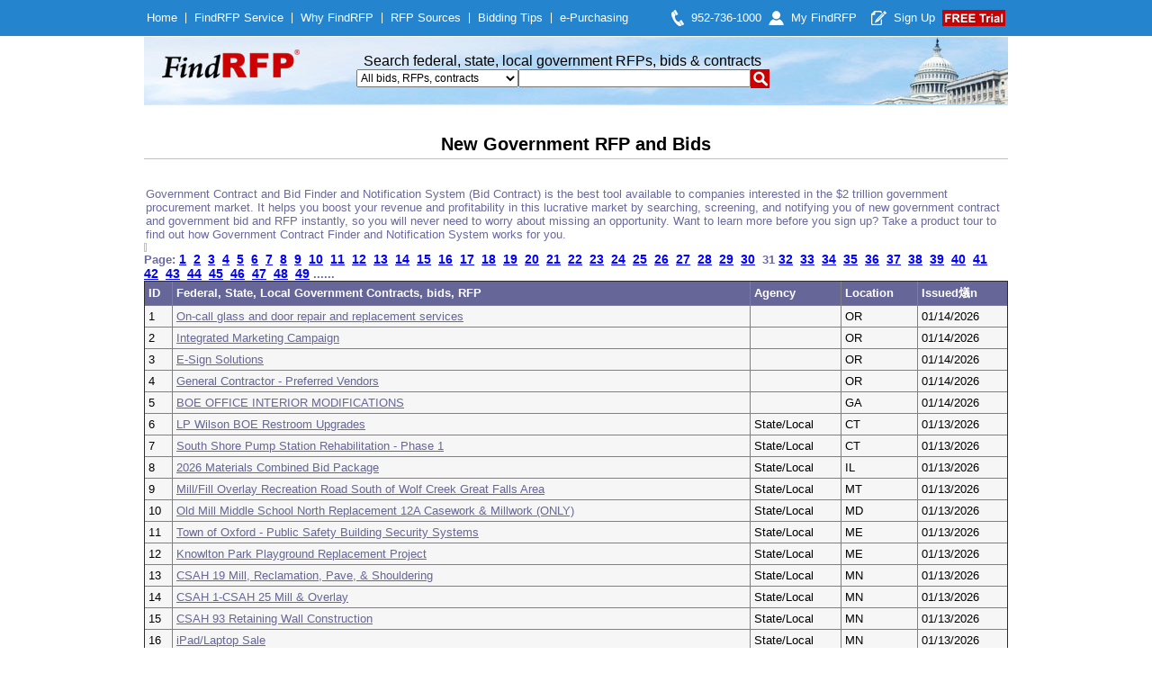

--- FILE ---
content_type: text/html; charset=utf-8
request_url: https://www.findrfp.com/State-RFP-Bid/government-bids.aspx?pageNo=31&PageSize=20
body_size: 24144
content:

<!DOCTYPE HTML PUBLIC "-//W3C//DTD HTML 4.0 Transitional//EN">
<html>
	<head>
<meta name="description" content="A sampling of the newest state and local government bids found in Find RFP database. Free Trial.">
<meta name="keywords" content="government bids, governmentbids, federal bids, state bids, local bids, government bid service, government bidding, bid notification, bid alert, bid lists, open bids, govt bidding, govt bids, government contracts, government contracting, RFP, request for proposal, RFPs, government rfp, RFQ, RFT, RFP database">
		<title>Government Bids and RFP from State and Local Governments</title>
		<LINK href="/jscss/jxe.css" type="text/css" rel="stylesheet">
		<meta content="Microsoft Visual Studio .NET 7.1" name="GENERATOR">
		<meta content="Visual Basic .NET 7.1" name="CODE_LANGUAGE">
		<meta content="JavaScript" name="vs_defaultClientScript">
		<meta content="http://schemas.microsoft.com/intellisense/ie5" name="vs_targetSchema">
	</head>
	<body bottomMargin="0" leftMargin="0" topMargin="0" rightMargin="0">
		
 
    		<table id="table6" cellSpacing="0" cellPadding="0" width="100%" border="0"    bgcolor="#2484ce">
            <tr>
                <td align="center">
                   		<table id="table3" cellSpacing="0" cellPadding="0" border="0"  height="40" bgcolor="#2484ce">
			                <tr>                       
                                    <TD  valign="middle"  bgcolor="#2484ce">
					 
					
                                                  <table id="table92" cellSpacing="0" cellPadding="4"   border="0">
							                            <tr> 
								                            <TD height="25"><A class="TopNaviWhite" href="/default.aspx">Home</A></TD>
						 
                         		                            <TD class="whiteSep">|</TD>
								                            <TD nowrap height="25"><A class="TopNaviWhite" href="/service/subscription.aspx">Find<span style="font-size:1px"> </span>RFP 
										                            Service</A></TD>


				
						 
								                            <TD class="whiteSep">|</TD>
								                            <TD nowrap height="25"><A class="TopNaviWhite" href="/Service/tour.aspx">Why Find<span style="font-size:1px"> </span>RFP </A></TD>
						 
							 
							 
								                            <TD class="whiteSep">|</TD>
								                            <TD nowrap height="25"><A class="TopNaviWhite" href="/service/source.aspx">RFP Sources</A></TD>
							 
								                            <TD class="whiteSep">|</TD>
								                            <TD nowrap height="25"><A class="TopNaviWhite" href="/Government-Contracting/Gov-Contract-Home.aspx">Bidding Tips</A></TD>
							 
								 
					
						 
								                            <TD class="whiteSep">|</TD>
								                            <TD nowrap height="25">
                                                                <A class="TopNaviWhite"  href="http://gov.findrfp.com/gov/default.aspx">e-Purchasing</A></TD>
						   
						 	                            </tr>
						                            </TABLE>
    	 
			                        </TD>


                                    <td width=40>&nbsp;</td>
                                    <td align="right" valign=middle >
                                          <table id="table5" cellSpacing="0" cellPadding="4"   border="0">
							<tr> 
                             
						  	<TD class="SectionNaviWhite"> <img src="/images/bids/Icon-Phone2.gif" /></TD>
								<TD nowrap class="SectionNaviWhite" height="25"><A class="TopNaviWhite" href="/service/contactus.aspx">952-736-1000</A></TD>
                         								<TD class="SectionNaviWhite">
                                                            <img alt="my find rfp account" class="style4" 
                                                                src="/images/bids/Icon-MyAccount2.gif" /></TD>
								<TD nowrap class="SectionNaviWhite" height="25"><A class="TopNaviWhite" href="/customer/default.aspx">My Find<span style="font-size:1px"> </span>RFP </A></TD>
							 

								<TD nowrap class="SectionNaviWhite"></TD>
						 				<TD>
                                            <img alt="sign up find rfp"  
                                                src="/images/bids/Icon-Register2.gif" /></TD>
								<TD nowrap height="25">
								 
									<A class="TopNaviWhite" href="/customer/register.aspx">Sign Up</A>
								 
								</TD>

                               
								<TD height="25">
			<a class="bottomlink" href="/customer/register.aspx">
            <img border="0" src="/images/bids/FreeTrial-Icon.gif"></a></TD>

                               
						 	</tr>
						</TABLE>
                
                
                                    </td>
                            </tr> 
                      </TABLE> 
                
                </td>
            </tr>
        </TABLE> 
 
<table border="0" width="960" align="center" cellspacing="1" cellpadding="0" height="63" id="table99"
	bgcolor="#ffffff">
	<tr>
		<td background="/images/greyline.gif">
			<form action="/service/search.aspx" method="get">
				<table id="table100" cellSpacing="0" cellPadding="0" width="960" align="center" border="0" height="76"
					background="/images/bids/Find-RFP-Header-Inside.jpg">
					<tr>
						<td width="14%" height="76" align="center">&nbsp;</td>
						<td width="69%" align="center">
							<span style=" font-size:16px;">Search federal, state, local government RFPs,  bids &amp; contracts</span> 
							<table id="table87" cellSpacing="0" cellpadding="0" border="0">
								<TR>
									<TD vAlign="middle">
										<SELECT id="dpState" name="t" class="StateInside">
											<option value="FE" selected>All bids, RFPs, contracts</option>
													<option value="AL">Alabama</option>
													<option value="AK">Alaska</option>
													<option value="AZ">Arizona</option>
													<option value="AR">Arkansas</option>
													<option value="CA">California</option>
													<option value="CO">Colorado</option>
													<option value="CT">Connecticut</option>
													<option value="DE">Delaware</option>
													<option value="FL">Florida</option>
													<option value="GA">Georgia</option>
													<option value="HI">Hawaii</option>
													<option value="ID">Idaho</option>
													<option value="IL">Illinois</option>
													<option value="IN">Indiana</option>
													<option value="IA">Iowa</option>
													<option value="KS">Kansas</option>
													<option value="KY">Kentucky</option>
													<option value="LA">Louisiana</option>
													<option value="ME">Maine</option>
													<option value="MD">Maryland</option>
													<option value="MA">Massachusetts</option>
													<option value="MI">Michigan</option>
													<option value="MN">Minnesota</option>
													<option value="MS">Mississippi</option>
													<option value="MO">Missouri</option>
													<option value="MT">Montana</option>
													<option value="NE">Nebraska</option>
													<option value="NV">Nevada</option>
													<option value="NH">New Hampshire</option>
													<option value="NJ">New Jersey)</option>
													<option value="NM">New Mexico</option>
													<option value="NY">New York</option>
													<option value="NC">North Carolina</option>
													<option value="ND">North Dakota</option>
													<option value="OH">Ohio</option>
													<option value="OK">Oklahoma</option>
													<option value="OR">Oregon</option>
													<option value="PA">Pennsylvania</option>
													<option value="RI">Rhode Island</option>
													<option value="SC">South Carolina</option>
													<option value="SD">South Dakota</option>
													<option value="TN">Tennessee</option>
													<option value="TX">Texas</option>
													<option value="UT">Utah</option>
													<option value="VT">Vermont</option>
													<option value="VA">Virginia</option>
													<option value="WA">Washington</option>
													<option value="DC">District of Columbia</option>
													<option value="WV">West Virginia</option>
													<option value="WI">Wisconsin</option>
													<option value="WY">Wyoming</option>
										</SELECT>
									</TD>
                                    <td valign="middle"><INPUT maxLength="50" size="30" name="s" class="SearchInside"></td>
									<TD vAlign="middle"><INPUT type="image" src="/images/bids/Search-Icon2.gif"></TD>
								</TR>
							</TABLE>
						</td>
						<td width="160" height="75" align="center">&nbsp;</td>
					</tr>
				</table>
			</form>
		</td>
	</tr>
</table>

			<table id="AutoNumber1" cellSpacing="0" cellPadding="0" width="960" align="center"  border="0">
				<tr>
					<td width="960">
						<table cellSpacing="0" cellPadding="0" width="100%" border="0">
							<tr>
								<td class="PageTitleBoldBlue" align="center" background="../images/TitleLine.gif" height="60">New 
									Government RFP and Bids</td>
							</tr>
						</table>
					</td>
				</tr>
			 
			</table>
		<br> <!--End of Title-->
		<table id="Table1" cellSpacing="0" cellPadding="0" width="960" align="center"  border="0">
			<TR>
				<TD colSpan="2">
					<table id="Table5" cellSpacing="0" cellPadding="2" width="100%" align="center" border="0">
						<TR>
							<TD><FONT color="#4a4789"><FONT color="#6a68a0">Government Contract and Bid Finder and 
										Notification System (Bid Contract) is the best tool available to companies 
										interested in the $2 trillion government procurement market. It helps you boost 
										your revenue and profitability in this lucrative market by searching, 
										screening, and notifying you of new government contract and government bid and 
										RFP instantly, so you will never need to worry about missing an opportunity. 
										Want to learn more before you sign up? Take a product tour to find out how 
										Government Contract Finder and Notification System works for you.</FONT>
									<BR>
								</FONT>
							</TD>
						</TR>
					</TABLE>
				</TD>
			</TR>
			<TR>
				<TD colSpan="2" height="10"><IMG height="10"  width="3"></TD>
			</TR>
			<TR>
				<TD colSpan="2">
					<table id="Table6" cellSpacing="0" cellPadding="0" width="100%" align="center" border="0">
						<TR>
							<TD height="27"><FONT color="#6a68a0" size="2"><STRONG><span id="lblPage">Page:  <a class="paging" href=government-bids.aspx?pageNo=1&PageSize=20>1</a>&nbsp; <a class="paging" href=government-bids.aspx?pageNo=2&PageSize=20>2</a>&nbsp; <a class="paging" href=government-bids.aspx?pageNo=3&PageSize=20>3</a>&nbsp; <a class="paging" href=government-bids.aspx?pageNo=4&PageSize=20>4</a>&nbsp; <a class="paging" href=government-bids.aspx?pageNo=5&PageSize=20>5</a>&nbsp; <a class="paging" href=government-bids.aspx?pageNo=6&PageSize=20>6</a>&nbsp; <a class="paging" href=government-bids.aspx?pageNo=7&PageSize=20>7</a>&nbsp; <a class="paging" href=government-bids.aspx?pageNo=8&PageSize=20>8</a>&nbsp; <a class="paging" href=government-bids.aspx?pageNo=9&PageSize=20>9</a>&nbsp; <a class="paging" href=government-bids.aspx?pageNo=10&PageSize=20>10</a>&nbsp; <a class="paging" href=government-bids.aspx?pageNo=11&PageSize=20>11</a>&nbsp; <a class="paging" href=government-bids.aspx?pageNo=12&PageSize=20>12</a>&nbsp; <a class="paging" href=government-bids.aspx?pageNo=13&PageSize=20>13</a>&nbsp; <a class="paging" href=government-bids.aspx?pageNo=14&PageSize=20>14</a>&nbsp; <a class="paging" href=government-bids.aspx?pageNo=15&PageSize=20>15</a>&nbsp; <a class="paging" href=government-bids.aspx?pageNo=16&PageSize=20>16</a>&nbsp; <a class="paging" href=government-bids.aspx?pageNo=17&PageSize=20>17</a>&nbsp; <a class="paging" href=government-bids.aspx?pageNo=18&PageSize=20>18</a>&nbsp; <a class="paging" href=government-bids.aspx?pageNo=19&PageSize=20>19</a>&nbsp; <a class="paging" href=government-bids.aspx?pageNo=20&PageSize=20>20</a>&nbsp; <a class="paging" href=government-bids.aspx?pageNo=21&PageSize=20>21</a>&nbsp; <a class="paging" href=government-bids.aspx?pageNo=22&PageSize=20>22</a>&nbsp; <a class="paging" href=government-bids.aspx?pageNo=23&PageSize=20>23</a>&nbsp; <a class="paging" href=government-bids.aspx?pageNo=24&PageSize=20>24</a>&nbsp; <a class="paging" href=government-bids.aspx?pageNo=25&PageSize=20>25</a>&nbsp; <a class="paging" href=government-bids.aspx?pageNo=26&PageSize=20>26</a>&nbsp; <a class="paging" href=government-bids.aspx?pageNo=27&PageSize=20>27</a>&nbsp; <a class="paging" href=government-bids.aspx?pageNo=28&PageSize=20>28</a>&nbsp; <a class="paging" href=government-bids.aspx?pageNo=29&PageSize=20>29</a>&nbsp; <a class="paging" href=government-bids.aspx?pageNo=30&PageSize=20>30</a>&nbsp; 31 <a class="paging" href=government-bids.aspx?pageNo=32&PageSize=20>32</a>&nbsp; <a class="paging" href=government-bids.aspx?pageNo=33&PageSize=20>33</a>&nbsp; <a class="paging" href=government-bids.aspx?pageNo=34&PageSize=20>34</a>&nbsp; <a class="paging" href=government-bids.aspx?pageNo=35&PageSize=20>35</a>&nbsp; <a class="paging" href=government-bids.aspx?pageNo=36&PageSize=20>36</a>&nbsp; <a class="paging" href=government-bids.aspx?pageNo=37&PageSize=20>37</a>&nbsp; <a class="paging" href=government-bids.aspx?pageNo=38&PageSize=20>38</a>&nbsp; <a class="paging" href=government-bids.aspx?pageNo=39&PageSize=20>39</a>&nbsp; <a class="paging" href=government-bids.aspx?pageNo=40&PageSize=20>40</a>&nbsp; <a class="paging" href=government-bids.aspx?pageNo=41&PageSize=20>41</a>&nbsp; <a class="paging" href=government-bids.aspx?pageNo=42&PageSize=20>42</a>&nbsp; <a class="paging" href=government-bids.aspx?pageNo=43&PageSize=20>43</a>&nbsp; <a class="paging" href=government-bids.aspx?pageNo=44&PageSize=20>44</a>&nbsp; <a class="paging" href=government-bids.aspx?pageNo=45&PageSize=20>45</a>&nbsp; <a class="paging" href=government-bids.aspx?pageNo=46&PageSize=20>46</a>&nbsp; <a class="paging" href=government-bids.aspx?pageNo=47&PageSize=20>47</a>&nbsp; <a class="paging" href=government-bids.aspx?pageNo=48&PageSize=20>48</a>&nbsp; <a class="paging" href=government-bids.aspx?pageNo=49&PageSize=20>49</a>&nbsp;......</span></STRONG></FONT></TD>
						</TR>
					</TABLE>
				</TD>
			</TR>
			<TR>
				<TD bgColor="#f6f6f6" colSpan="2">
					<table tabindex="4" class="SectionContentBlack" cellspacing="0" cellpadding="4" border="1"  style="width:100%;border-collapse:collapse;"><tr bgcolor="#666699" style="color:White;background-color:#666699;" class="SectionContentBoldBlack"><td><font color=#FFFFFF>ID</font></td><td><font color=#FFFFFF>Federal, State, Local Government Contracts, bids, RFP</font></td><td><font color=#FFFFFF>Agency</font></td><td><font color=#FFFFFF>Location</font></td><td><font color=#FFFFFF>Issued燨n</font></td></tr><tr><td>1</td><td><a href='/service/detail.aspx?rfpid=BC82165D-15AB-45E0-93B3-158E1C4D0C26&s=On-call+glass+and+door+repair+and+replacement+services&t=OR&ID=5861002'><font color="#666699">On-call glass and door repair and replacement services</font></a></td><td ></td><td>OR</td><td>01/14/2026</td></tr><tr><td>2</td><td><a href='/service/detail.aspx?rfpid=D6C91A20-788F-4710-98C5-C8D39A547A14&s=Integrated+Marketing+Campaign&t=OR&ID=8569760'><font color="#666699">Integrated Marketing Campaign</font></a></td><td ></td><td>OR</td><td>01/14/2026</td></tr><tr><td>3</td><td><a href='/service/detail.aspx?rfpid=CB7D5248-446D-4F3E-AD34-A0313227B2EA&s=E-Sign+Solutions&t=OR&ID=882326.9'><font color="#666699">E-Sign Solutions</font></a></td><td ></td><td>OR</td><td>01/14/2026</td></tr><tr><td>4</td><td><a href='/service/detail.aspx?rfpid=1C5CEA91-64ED-4E1F-845E-EBFF071275A6&s=General+Contractor+-+Preferred+Vendors&t=OR&ID=2003099'><font color="#666699">General Contractor - Preferred Vendors</font></a></td><td ></td><td>OR</td><td>01/14/2026</td></tr><tr><td>5</td><td><a href='/service/detail.aspx?rfpid=308E6F45-A2EC-4F4C-A624-5DE7A36CAA3E&s=BOE+OFFICE+INTERIOR+MODIFICATIONS&t=GA&ID=6340369'><font color="#666699">BOE OFFICE INTERIOR MODIFICATIONS</font></a></td><td ></td><td>GA</td><td>01/14/2026</td></tr><tr><td>6</td><td><a href='/service/detail.aspx?rfpid=79CBCCFA-1DD1-484F-A07F-250E7A843BBF&s=LP+Wilson+BOE+Restroom+Upgrades&t=CT&ID=4604805'><font color="#666699">LP Wilson BOE Restroom Upgrades</font></a></td><td >State/Local</td><td>CT</td><td>01/13/2026</td></tr><tr><td>7</td><td><a href='/service/detail.aspx?rfpid=09429527-1639-4D4D-8F89-CED9C1BFA4AA&s=South+Shore+Pump+Station+Rehabilitation+-+Phase+1&t=CT&ID=2857761'><font color="#666699">South Shore Pump Station Rehabilitation - Phase 1</font></a></td><td >State/Local</td><td>CT</td><td>01/13/2026</td></tr><tr><td>8</td><td><a href='/service/detail.aspx?rfpid=962D333C-2E0E-4A0F-B34F-09FBDD70B5F9&s=2026+Materials+Combined+Bid+Package&t=IL&ID=8335098'><font color="#666699">2026 Materials Combined Bid Package</font></a></td><td >State/Local</td><td>IL</td><td>01/13/2026</td></tr><tr><td>9</td><td><a href='/service/detail.aspx?rfpid=214C5CF0-3FDD-4EFF-A829-487FDB08C877&s=Mill%2fFill+Overlay+Recreation+Road+South+of+Wolf+Creek+Great+Falls+Area&t=MT&ID=3069468'><font color="#666699">Mill/Fill Overlay Recreation Road South of Wolf Creek Great Falls Area</font></a></td><td >State/Local</td><td>MT</td><td>01/13/2026</td></tr><tr><td>10</td><td><a href='/service/detail.aspx?rfpid=95FEEACA-5413-4A22-B10A-68508F127795&s=Old+Mill+Middle+School+North+Replacement+12A+Casework+%26+Millwork+(ONLY)&t=MD&ID=9742212'><font color="#666699">Old Mill Middle School North Replacement 12A Casework & Millwork (ONLY)</font></a></td><td >State/Local</td><td>MD</td><td>01/13/2026</td></tr><tr><td>11</td><td><a href='/service/detail.aspx?rfpid=D4587130-A9E2-435B-8818-3A891BCCC1D0&s=Town+of+Oxford+-+Public+Safety+Building+Security+Systems&t=ME&ID=3971416'><font color="#666699">Town of Oxford - Public Safety Building Security Systems</font></a></td><td >State/Local</td><td>ME</td><td>01/13/2026</td></tr><tr><td>12</td><td><a href='/service/detail.aspx?rfpid=4A4D1B1E-858B-4317-8453-8CC7FEFC0AEF&s=Knowlton+Park+Playground+Replacement+Project&t=ME&ID=7916495'><font color="#666699">Knowlton Park Playground Replacement Project</font></a></td><td >State/Local</td><td>ME</td><td>01/13/2026</td></tr><tr><td>13</td><td><a href='/service/detail.aspx?rfpid=FF7473D1-C201-4C48-A76A-5CD0DEC4BF9B&s=CSAH+19+Mill%2c+Reclamation%2c+Pave%2c+%26+Shouldering&t=MN&ID=8058189'><font color="#666699">CSAH 19 Mill, Reclamation, Pave, & Shouldering</font></a></td><td >State/Local</td><td>MN</td><td>01/13/2026</td></tr><tr><td>14</td><td><a href='/service/detail.aspx?rfpid=39077F9A-A046-40CB-86A9-1CA3D1BC3A43&s=CSAH+1-CSAH+25+Mill+%26+Overlay&t=MN&ID=6077321'><font color="#666699">CSAH 1-CSAH 25 Mill & Overlay</font></a></td><td >State/Local</td><td>MN</td><td>01/13/2026</td></tr><tr><td>15</td><td><a href='/service/detail.aspx?rfpid=B0F2EB06-C01B-4B71-A6C7-22162F116E3E&s=CSAH+93+Retaining+Wall+Construction&t=MN&ID=3562283'><font color="#666699">CSAH 93 Retaining Wall Construction</font></a></td><td >State/Local</td><td>MN</td><td>01/13/2026</td></tr><tr><td>16</td><td><a href='/service/detail.aspx?rfpid=DC79E6DE-AA07-4281-A7BE-78F83AEF1E0A&s=iPad%2fLaptop+Sale&t=MN&ID=5855321'><font color="#666699">iPad/Laptop Sale</font></a></td><td >State/Local</td><td>MN</td><td>01/13/2026</td></tr><tr><td>17</td><td><a href='/service/detail.aspx?rfpid=30737825-618A-404F-BC2A-24BD026623E9&s=Replacement+of+Three+(3)+Sally+Port+Doors+at+Lexington+County+Detention+Center&t=SC&ID=6607433'><font color="#666699">Replacement of Three (3) Sally Port Doors at Lexington County Detention Center</font></a></td><td >State/Local</td><td>SC</td><td>01/13/2026</td></tr><tr><td>18</td><td><a href='/service/detail.aspx?rfpid=8EF695AD-5875-416F-A750-94BB9478DA6B&s=Delinquent+Tax+Public+Auction+Services&t=SC&ID=5832420'><font color="#666699">Delinquent Tax Public Auction Services</font></a></td><td >State/Local</td><td>SC</td><td>01/13/2026</td></tr><tr><td>19</td><td><a href='/service/detail.aspx?rfpid=D4EF7A2A-FB0F-4EDA-B791-43ED0BB5A181&s=Community+Engagement+Consultant+-+Regional+Resilience+Hubs+Project&t=VA&ID=588490.4'><font color="#666699">Community Engagement Consultant - Regional Resilience Hubs Project</font></a></td><td >State/Local</td><td>VA</td><td>01/13/2026</td></tr><tr><td>20</td><td><a href='/service/detail.aspx?rfpid=C95FB689-082A-4C34-9F2E-E56AE807BE1D&s=Laboratory+Move+Management+Services&t=TN&ID=8402187'><font color="#666699">Laboratory Move Management Services</font></a></td><td >State/Local</td><td>TN</td><td>01/13/2026</td></tr></tr></table>
				</TD>
			</TR>
		</TABLE>
		<br>
		
<!--Start footer -->
<p></p>
 
<table border="0" width="960" align="center" cellspacing="0" cellpadding="0" height="2" id="table76" bgcolor="#ffffff">
	<tr>
		<td class="Bottom" height="20" background="../images/greyline.gif"><br />
			<p align="center">
				 <a class="bottomlink" href="/service/search.aspx">Search 
								RFPs</a>&nbsp;|&nbsp;
					<a class="bottomlink" href="/service/source.aspx">Government 
								RFP Sources</a>&nbsp;|&nbsp;
					<a class="bottomlink" href="/State-RFP-Bid/Government-rfps-bids-State.aspx">
								RFP by State</a>&nbsp;|&nbsp;
					<a class="bottomlink" href="/service/subscription.aspx">
								Service Options</a>&nbsp;|&nbsp;
					<a class="bottomlink" href="/service/faq.aspx">FAQ</a>&nbsp;|&nbsp;
					<a class="bottomlink" href="/service/Find-RFP-SearchTip.aspx">
								Search Tips</a>&nbsp;|&nbsp;
					<a class="bottomlink" href="/Government-Contracting/Gov-Contract-Home.aspx">
								Government RFP 101</a>  &nbsp;|&nbsp;
                     <a class="bottomlink" href="/bid-contract-list.aspx">
								Bids by Industry</a>  

			</p>
		</td>
	</tr>
	<tr>
		<td height="20">
 
				<p align="center">
                 <a class="bottomlink" href="/service/SubmitUrl.aspx">
									Submit A URL</a>&nbsp;|&nbsp;
					 <a class="bottomlink" href="/service/testimonial.aspx">
									Testimonials</a>&nbsp;|&nbsp;
						<a class="bottomlink" href="/service/privacy.aspx">Privacy 
									Statement</a>&nbsp;|&nbsp;
	<a class="bottomlink" href="/service/privacy.aspx">Web Site Terms and Conditions of Use</a>&nbsp;|&nbsp;
                                    


						<a class="bottomlink" href="/partners/default.aspx">
									Partner</a>&nbsp;|&nbsp;
 
						<a class="bottomlink" href="/service/news.aspx">In 
									the News</a>&nbsp;|&nbsp;
						<A class="bottomlink" href="/Government-bids-Blogs/Government-Blog-Main.aspx">
									RFP, Bids & Contract Blogs</A>&nbsp;|
						<A class="bottomlink" href="/service/whitelist.aspx">
									Whitelist </A>&nbsp;|
						<a class="bottomlink" href="/service/contactus.aspx">
									Contact Us</a>  
				</p><br />
 
		</td>
	</tr>
	<tr>
		<td height="20" align="center" class="FooterCopyRight">All Rights Reserved.  www.FindRFP.com  Updated:1/18/2026
								<br>
								 FindRFP Inc, The leader in 
                                 <a href="http://www.findrfp.com" style="TEXT-DECORATION: none; color:#00001e">Government RFP</a>, 
                                 <a href="http://www.bidrfp.com" style="TEXT-DECORATION: none; color:#00001e">Government Bids</a>, 
                                 <a href="http://www.bidcontract.com" style="TEXT-DECORATION: none; color:#00001e">Government Contracts</a>
                                 <a href="http://www.findrfp.com" style="TEXT-DECORATION: none; color:#00001e">Finder and Notification</a>
			 
		</td>
	</tr>
</table>
<br /> </TR></TABLE></B>
	</body>
</HTML>
